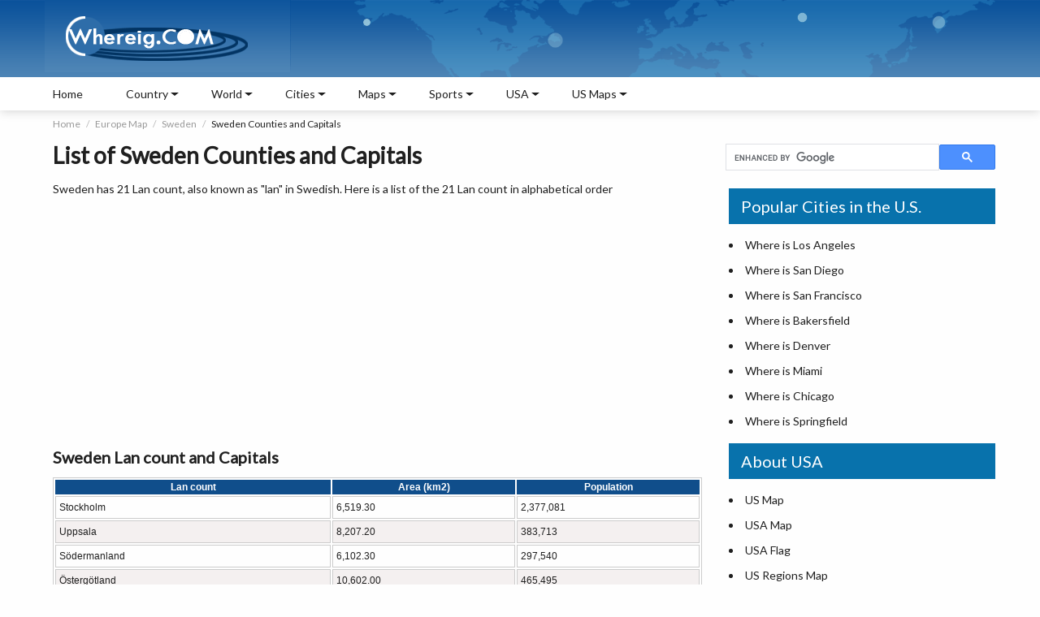

--- FILE ---
content_type: text/html
request_url: https://www.whereig.com/world-countries-and-capitals/sweden-counties-and-capitals-eucc.html
body_size: 13198
content:
<!DOCTYPE html>
<html lang="en">
<head>
<title>List of Sweden Counties and Capitals - Counties of Sweden</title>
<meta name="Description" content="List of Sweden Counties and Capitals,  States/ Provinces of Sweden - Get the list of Sweden Lan count and their capitals by population and area in square km." />
<meta name="Keywords" content="Lan count in germany, Sweden Lan count and Capitals, list of Sweden Lan count and Capitals, Sweden Lan count, capitals of germany states, list of Sweden Lan count, europe" />
<meta http-equiv="content-type" content="text/html; charset=UTF-8" />
<meta name="viewport" content="width=device-width, initial-scale=1.0">
<link href="https://fonts.googleapis.com/css2?family=Lato:ital,wght@0,300;0,400;1,400&display=swap" rel="stylesheet">
<link href="https://www.whereig.com/css/innerpage.css" rel='stylesheet' type='text/css'>
<link rel="canonical" href="https://www.whereig.com/world-countries-and-capitals/sweden-counties-and-capitals-eucc.html"/>

<meta name="author" content="Whereig Web Team">
<meta name="robots" content="index, follow">
<link href='fonts.gstatic.com' rel='dns-prefetch'/><link href='//fonts.googleapis.com/' rel='preload'/><link href='//www.google-analytics.com' rel='dns-prefetch'/><link href='fonts.googleapis.com' rel='dns-prefetch'/><link href='googleads.g.doubleclick.net' rel='dns-prefetch'/>
<script type="application/ld+json">
{ "@context" : "http://schema.org",
"@type" : "Organization",
"name" : "World Location Maps",
"url" : "https://www.whereig.com/",
"logo" : "https://www.whereig.com/image/logo_whereig.gif",
"sameAs" : [ 	
"https://www.facebook.com/pages/Whereig-com/116454318424957",
"https://twitter.com/whereig",
"https://in.linkedin.com/in/whereig"
]}
</script>

		
<script type="application/ld+json">
    {
      "@context": "https://schema.org",
      "@type": "BreadcrumbList",
      "itemListElement": [{
        "@type": "ListItem",
        "position": 1,
        "name": "Home",
        "item": "https://www.whereig.com/"
      },{
        "@type": "ListItem",
        "position": 2,
        "name": "Europe Map",
        "item": "https://www.whereig.com/europe/"
      },{
        "@type": "ListItem",
        "position": 3,
        "name": "Sweden",
        "item": "https://www.whereig.com/sweden/"
      },{
        "@type": "ListItem",
        "position": 4,
        "name": "Sweden Lan count and Capitals"
      }]
    }
    </script>
	
	<script type="application/ld+json">
		{ 
			"@context":"http://schema.org",
			 "@type": "WebPage",
			"name":"List of Sweden Counties and Capitals",
			"description":"Sweden Lan count and Capitals Map - Get the list of Sweden Lan count and their capitals by population and area in square km.",
			"url" : "https://www.whereig.com/world-countries-and-capitals/sweden-counties-and-capitals-eucc.html",
			 "inLanguage":"en",
			 "datePublished":"2023-05-25T13:50:04-05:00","dateModified":"2025-09-26T22:40:04-05:00",
			 "author":{"@type":"Person","name":"Whereig Web Team", "url":"https://www.whereig.com/authors/whereig-web-team.html"},
			 "publisher": {
				"@type": "Organization",
				"name": "Whereig",
				"url":"https://www.whereig.com"}}
	</script>
</head>
<body>
 <div class="wrapper">
	<div class="container-fluid">
		<div class="containerbg">
		<div class="container">
		<!--Header includ-->
		<header class="heaser-box">  
	    <div class="logo"><a href="https://www.whereig.com/"><img width="303" height="89" src="https://www.whereig.com/image/logo_whereig.gif" alt="Whereig Logo"></a></div>
	    <div class="mapAnmation">
		 <div class="map">
				<span class="marker1"></span>
				<span class="marker2"></span>
				<span class="marker3"></span>
				<span class="marker4"></span>
				<span class="marker5"></span>
			</div>
	    </div>
		</header>

		<!--Header includ end-->
		</div>
		</div>
		<!--Top Nav includ-->
		
		<div class="containerWhite">
		<div class="container">
		<nav>
		<button class="menu"><span class="icon-bar"></span><span class="icon-bar"></span><span class="icon-bar"></span></button>

		<button class="sideNav"><span class="icon-bar"></span><span class="icon-bar"></span><span class="icon-bar"></span></button>

	<ul>
		<li><a href='https://www.whereig.com'>Home</a></li>
		<li>
		<div class='nav-link'>Country</div>
		<div class='subLink'>
		<ul>
           <li>
             <ul class="subLink-2">
                <li>
                 <h5><a href="https://www.whereig.com/asia/">Asia Map</a></h5>
                </li>
                <li><a href="https://www.whereig.com/india/">Where is India</a></li> 
		<li><a href="https://www.whereig.com/china/">Where is China</a></li>
		<li><a href="https://www.whereig.com/japan/">Where is Japan</a></li>
		<li><a href="https://www.whereig.com/south-korea/">Where is South Korea</a></li>
		<li><a href="https://www.whereig.com/thailand/">Where is Thailand</a></li>
             </ul>
             </li>
             <li>
				  <ul class="subLink-2">
					<li>
					 <h5><a href="https://www.whereig.com/africa/">Africa Map</a></h5>
					</li>
					<li><a href="https://www.whereig.com/south-africa/">Where is South Africa</a></li>
					<li><a href="https://www.whereig.com/egypt/">Where is Egypt</a></li>
					<li><a href="https://www.whereig.com/nigeria/">Where is Nigeria</a></li>
					<li><a href="https://www.whereig.com/zimbabwe/">Where is Zimbabwe</a></li>
					<li><a href="https://www.whereig.com/mauritius/">Where is Mauritius</a></li>
				 </ul>
            </li>
			  <li>
				  <ul class="subLink-2">
					<li>
					 <h5><a href="https://www.whereig.com/europe/">Europe Map</a></h5>
					</li>
					<li><a href="https://www.whereig.com/united-kingdom/">Where is UK</a></li>
					<li><a href="https://www.whereig.com/france/">Where is France</a></li>
					<li><a href="https://www.whereig.com/italy/">Where is Italy</a></li>
					<li><a href="https://www.whereig.com/germany/">Where is Germany</a></li>
					<li><a href="https://www.whereig.com/russia/">Where is Russia</a></li>
				 </ul>
            </li>
			  <li>
				  <ul class="subLink-2">
					<li>
					 <h5><a href="https://www.whereig.com/north-america/">North America Map</a></h5>
					</li>
					<li><a href="https://www.whereig.com/usa/where-is-us.html">Where is USA</a></li>
					<li><a href="https://www.whereig.com/canada/">Where is Canada</a></li>
					<li><a href="https://www.whereig.com/mexico/">Where is Mexico</a></li>
					<li><a href="https://www.whereig.com/costa-rica/">Where is Costa Rica</a></li>
					<li><a href="https://www.whereig.com/bahamas/">Where is Bahamas</a></li>
				 </ul>
            </li>
			<li>
				  <ul class="subLink-2">
					<li>
					 <h5><a href="https://www.whereig.com/south-america/">South America Map</a></h5>
					</li>
					<li><a href="https://www.whereig.com/where-is-brazil/">Where is Brazil</a></li>
					<li><a href="https://www.whereig.com/where-is-argentina/">Where is Argentina</a></li>
					<li><a href="https://www.whereig.com/where-is-venezuela/">Where is Venezuela</a></li>
					<li><a href="https://www.whereig.com/where-is-chile/">Where is Chile</a></li>
					<li><a href="https://www.whereig.com/where-is-peru/">Where is Peru</a></li>
				 </ul>
            </li>
			<li>
				  <ul class="subLink-2">
					<li>
					 <h5><a href="https://www.whereig.com/au-oceania/map-political.html">Oceania Map</a></h5>
					</li>
					<li><a href="https://www.whereig.com/australia/">Where is Australia</a></li>
					<li><a href="https://www.whereig.com/new-zealand/">Where is New Zealand</a></li>
					<li><a href="https://www.whereig.com/au-oceania/where-is-guam.html">Where is Guam</a></li>
					<li><a href="https://www.whereig.com/au-oceania/where-is-samoa.html">Where is Samoa</a></li>
					<li><a href="https://www.whereig.com/fiji/">Where is Fiji</a></li>
				 </ul>
            </li>
            </ul>
			</div>
		</li>
		<li>
		<div class='nav-link'>World</div>
		<div class='subLink'>
		<ul>
           <li class='cityBlock'>
             <ul class="subLink-2">
        <li><a href="https://www.whereig.com/world-countries-and-capitals/asia.html">Capital Cities of Asia</a></li>
	<li><a href="https://www.whereig.com/world-countries-and-capitals/europe.html">Capital Cities of Europe</a></li>
	<li><a href="https://www.whereig.com/world-countries-and-capitals/north-america.html">Capital Cities of North America</a></li>
	<li><a href="https://www.whereig.com/world-countries-and-capitals/australia-and-oceania.html">Capitals of Oceania Countries</a></li>


             </ul>
             </li>
             <li class='cityBlock'>
				  <ul class="subLink-2">
      <li><a href="https://www.whereig.com/world-countries-and-capitals/south-america.html">Capital Cities of South America</a></li>
    <li><a href="https://www.whereig.com/world-countries-and-capitals/africa.html">Capital Cities of Africa</a></li>
<li><a href="https://www.whereig.com/usa/us-states-and-capitals.html">US States and Capitals</a></li>
 <li><a href="https://www.whereig.com/india/states-and-uts-capitals-of-india.html">India States and Capitals</a></li>

				 </ul>
            </li class='cityBlock'>
			  <li>
				  <ul class="subLink-2">
<li><a href="https://www.whereig.com/world-oceans-map.html">Oceans of the World</a></li>
			<li><a href="https://www.whereig.com/wonders-of-the-world/100-wonders.html">100 Wonders of the World</a></li>
			<li><a href="https://www.whereig.com/world-countries-and-capitals/">Countries Capitals List</a></li>
			<li><a  href="https://www.whereig.com/world-countries.html">Countries of the World</a></li>
				 </ul>
            </li>
			  <li class='cityBlock'>
				  <ul class="subLink-2">
	
			
			<li><a href="https://www.whereig.com/world-continents.html">Continents of the World</a></li>
		 <li><a href="https://www.whereig.com/world-countries/caribbean-countries.html">Caribbean Countries</a></li>
	<li><a href="https://www.whereig.com/world-countries/island-countries.html">Island Countries</a></li>
<li><a href="https://www.whereig.com/world-countries/middle-east-countries-and-capitals.html">Middle East Countries</a></li>

				 </ul>
            </li>
             <li class='cityBlock'>
				  <ul class="subLink-2">
				
<li><a href="https://www.whereig.com/country-groupings/eu-countries.html">EU Member Countries</a></li>
<li><a href="https://www.whereig.com/country-groupings/g20-countries.html">G20 Countries</a></li>
<li><a href="https://www.whereig.com/country-groupings/asean-member-states.html">ASEAN Member Countries</a></li>
<li><a href="https://www.whereig.com/country-groupings/nato-members.html">NATO Member Countries</a></li>
<li><a href="https://www.whereig.com/country-groupings/">Countries Groupings</a></li>
				 </ul>
            </li>
            </ul>
			</div>
		</li>

		<li>
		<div class='nav-link'>Cities</div>
		<div class='subLink'>
		<ul>
           <li class='cityBlock'>
             <ul class="subLink-2">
 <li><a href="https://www.whereig.com/usa/states/washington/washington-dc-location-map.html">Where is Washington DC</a></li>
				<li><a href="https://www.whereig.com/usa/states/illinois/chicago-location-map.html">Where is Chicago</a></li>
				<li><a href="https://www.whereig.com/usa/states/washington/seattle-location-map.html">Where is Seattle</a></li>
				<li><a href="https://www.whereig.com/canada/toronto-location-map.html">Where is Toronto</a></li>
				<li><a href="https://www.whereig.com/india/mumbai-location-map.html">Where is Mumbai</a></li>
				<li><a href="https://www.whereig.com/italy/rome-location-map.html">Where is Rome</a></li>

             </ul>
             </li>
             <li class='cityBlock'>
				  <ul class="subLink-2">
					<li><a href="https://www.whereig.com/canada/montreal-location-map.html">Where is Montreal</a></li>
<li><a href="https://www.whereig.com/united-kingdom/london-location-map.html">Where is London</a></li>
<li><a href="https://www.whereig.com/usa/states/colorado/denver-location-map.html">Where is Denver</a></li>
<li><a href="https://www.whereig.com/usa/states/new-york/new-york-city-location-map.html">Where is New York City</a></li>
<li><a href="https://www.whereig.com/canada/vancouver-location-map.html">Where is Vancouver</a></li>
				 </ul>
            </li class='cityBlock'>
			  <li>
				  <ul class="subLink-2">
					<li><a href="https://www.whereig.com/canada/ottawa-location-map.html">Where is Ottawa</a></li>
<li><a href="https://www.whereig.com/morocco/casablanca-location-map.html">Where is Casablanca</a></li>
<li><a href="https://www.whereig.com/usa/states/michigan/detroit-location-map.html">Where is Detroit</a></li>
<li><a href="https://www.whereig.com/usa/states/massachusetts/boston-location-map.html">Where is Boston</a></li>
<li><a href="https://www.whereig.com/united-arab-emirates/where-is-dubai.html">Where is Dubai</a></li>
				 </ul>
            </li>
			  <li class='cityBlock'>
				  <ul class="subLink-2">
		<li><a href="https://www.whereig.com/usa/states/california/los-angeles-location-map.html">Where is Los Angeles</a></li>
		<li><a href="https://www.whereig.com/usa/states/nevada/las-vegas-location-map.html">Where is Las Vegas</a></li>
		<li><a href="https://www.whereig.com/australia/sydney-location-map.html">Where is Sydney</a></li>
		<li><a href="https://www.whereig.com/usa/states/florida/miami-location-map.html">Where is Miami</a></li>
		<li><a href="https://www.whereig.com/usa/states/texas/dallas-location-map.html">Where is Dallas</a></li>
				 </ul>
            </li>
             <li class='cityBlock'>
				  <ul class="subLink-2">
				<li><a href="https://www.whereig.com/greece/athens-location-map.html">Where is Athens</a></li>
<li><a href="https://www.whereig.com/where-is-brazil/rio-de-janeiro-location-map.html">Where is Rio De Janeiro</a></li>
<li><a href="https://www.whereig.com/usa/states/california/san-francisco-location-map.html">Where is San Francisco</a></li>
<li><a href="https://www.whereig.com/australia/melbourne-location-map.html">Where is Melbourne</a></li>
<li><a href="https://www.whereig.com/south-africa/cape-town-location-map.html">Where is Cape Town</a></li>
				 </ul>
            </li>
            </ul>
			</div>
		</li>

		<li>
		<div class='nav-link'>Maps</div>
		<div class='subLink'>
		<ul>
           <li class='cityBlock'>
             <ul class="subLink-2">
               <li><a href="https://www.whereig.com/world-map.html">World Map</a></li>
               <li><a href="https://www.whereig.com/usa/">United States</a></li>
                <li><a href="https://www.whereig.com/south-africa/map-political.html">South Africa Map</a></li>
			<li><a href="https://www.whereig.com/france/france-map.html">France Map</a></li>
			<li><a href="https://www.whereig.com/canada/map-political.html">Canada Map</a></li>



             
             </ul>
             </li>
             <li class='cityBlock'>
				  <ul class="subLink-2">
			<li><a href="https://www.whereig.com/spain/map-political.html">Spain Map</a></li>
			<li><a href="https://www.whereig.com/germany/political-map.html">Germany Map</a></li>
			<li><a href="https://www.whereig.com/italy/map-political.html">Italy Map</a></li>
			<li><a href="https://www.whereig.com/india/map-political.html">India Map</a></li>

				 </ul>
        	</li>
			 <li class='cityBlock'>
				  <ul class="subLink-2">
				  	<li><a href="https://www.whereig.com/japan/map-political.html">Japan Map</a></li>
				<li><a href="https://www.whereig.com/china/map.html">China Map</a></li>
				<li><a href="https://www.whereig.com/india/states/delhi-map.html">Delhi Map</a></li>
				<li><a href="https://www.whereig.com/indonesia/political-map.html">Indonesia Map</a></li>
					
				 </ul>
        	</li>
        	 <li class='cityBlock'>
				  <ul class="subLink-2">
		<li><a href="https://www.whereig.com/usa/states/washington-dc-map.html">Map of Washington DC</a></li>
		<li><a href="https://www.whereig.com/mauritius/mauritius-map.html">Map of Mauritius</a></li>
		<li><a href="https://www.whereig.com/mexico/map-political.html">Mexico Map</a></li>
				 </ul>
        	</li>
            </ul>
			</div>
		</li>
<!-- End Matchedcontentad -->
<li>
		<div class='nav-link'>Sports</div>
		<div class='subLink'>
		<ul>
           <li class='cityBlock'>
             <ul class="subLink-2">
               <li><a href="https://www.whereig.com/football/">Football</a></li>
                <li><a href="https://www.whereig.com/football/fifa-world-rankings.html">FIFA World Rankings</a></li>




             
             </ul>
             </li>
             <li class='cityBlock'>
				  <ul class="subLink-2">
			<li><a href="https://www.whereig.com/cricket/">Cricket Matches</a></li>
<li><a href="https://www.whereig.com/cricket/ipl/indian-premier-league-ipl-2025-schedule-time-table-dates.html">IPL Schedule 2025</a></li>


				 </ul>
        	</li>
			 <li class='cityBlock'>
				  <ul class="subLink-2">
	<li><a href="https://www.whereig.com/Olympics/">Olympics</a></li>
<li><a href="https://www.whereig.com/olympics/medals/paris-2024-paralympics-medal-table.html">Paris 2024 Paralympics Medal Table</a></li>

					
				 </ul>
        	</li>
        	 <li class='cityBlock'>
				  <ul class="subLink-2">
		<li><a href="https://www.whereig.com/sports/formula-1-f1-schedule-calendar-of-grand-prix-races.html">Formula 1</a></li>
		<li><a href="https://www.whereig.com/sports/fih-world-hockey-team-rankings.html">FIH World Hockey Ranking</a></li>
		<li><a href="https://www.whereig.com/sports/commonwealth-games-schedule-calendar.html">Commonwealth Games</a></li>
		
				 </ul>
        	</li>
            </ul>
			</div>
		</li>
<!-- End Matchedcontentad -->

<li>
		<div class='nav-link'>USA</div>
		<div class='subLink'>
		<ul>
           <li class='cityBlock'>
              <ul class="subLink-2">
                <li><a href="https://www.whereig.com/usa/">About USA</a></li>
			<li><a href="https://www.whereig.com/usa/states/">USA Map</a></li>
			<li><a href='https://www.whereig.com/usa/map-the-united-states-regions.html'>Map of USA All Regions</a></li>
			<li><a href="https://www.whereig.com/usa/states/">Map of 50 U.S. States</a></li>
			<li><a href='https://www.whereig.com/usa/us-county-map.html'>USA County Map</a></li>
			<li><a href='https://www.whereig.com/usa/cities/'>Cities in USA</a></li>	
			
			<li><a href='https://www.whereig.com/usa/us-national-parks.html'>National Parks in USA</a></li>
			
			
             </ul>
             </li>
             
			  <li>
				  <ul class="subLink-2">
			<li><a href='https://www.whereig.com/usa/where-is-us.html'>Where is USA</a></li>
			<li><a href='https://www.whereig.com/usa/zipcodes/'>US ZIP Codes by State</a></li>
			
			<li><a href='https://www.whereig.com/usa/us-states-and-capitals.html'>US State and Capitals Map</a></li>
			<li><a href='https://www.whereig.com/usa/airports.html'>Airports in USA</a></li>
			<li><a href="https://www.whereig.com/usa/usa-road-map.html">USA Road Map</a></li>
			<li><a href="https://www.whereig.com/usa/universities/">Top Universities in USA</a></li>
			<li><a href="https://www.whereig.com/usa/usa-blank-outline-map.html">Blank Maps of 50 USA States</a></li>
			
			
					
				 </ul>
				  <li>
				  <ul class="subLink-2">

			<li><a href="https://www.whereig.com/usa/usa-riviers-map.html">Rivers in USA States</a></li>
			<li><a href="https://www.whereig.com/usa/usa-time-zones-map.html">USA Time Zones Map</a></li>
			<li><a href="https://www.whereig.com/flags/us-flag.html">USA Flag</a></li>
			<li><a href="https://www.whereig.com/usa/states/washington/washington-dc-location-map.html">Washington DC Location Map</a></li>
		<li><a href="https://www.whereig.com/usa/area-codes/">USA Area Codes by State</a></li>
		<li><a href="https://www.whereig.com/usa/places-to-visit/">Top Places to Visit in USA</a></li>
					
				 </ul>
				  
            </li>
            
            </ul>
			</div>
		</li>


		<li>
		<div class='nav-link'>US Maps</div>
		<div class='subLink'>
		<ul>
           <li>
             <ul class="subLink-2">		 
<li><a href="https://www.whereig.com/usa/states/alabama/alabama-map.html">Alabama Map</a></li>
<li><a href="https://www.whereig.com/usa/states/alaska/alaska-map.html">Alaska Map</a></li>
<li><a href="https://www.whereig.com/usa/states/arizona/arizona-map.html">Arizona Map</a></li>
<li><a href="https://www.whereig.com/usa/states/arkansas/arkansas-map.html">Arkansas Map</a></li>
<li><a href="https://www.whereig.com/usa/states/california/california-map.html">California Map</a></li>
<li><a href="https://www.whereig.com/usa/states/colorado/colorado-map.html">Colorado Map</a></li>
<li><a href="https://www.whereig.com/usa/states/connecticut/connecticut-map.html">Connecticut Map</a></li>


             </ul>
             </li>
             <li>
				  <ul class="subLink-2">

<li><a href="https://www.whereig.com/usa/states/delaware/delaware-map.html">Delaware Map</a></li>				  
	<li><a href="https://www.whereig.com/usa/states/florida/florida-map.html">Florida Map</a></li>			  	
<li><a href="https://www.whereig.com/usa/states/georgia/georgia-map.html">Georgia Map</a></li>
<li><a href="https://www.whereig.com/usa/states/hawaii/hawaii-map.html">Hawaii Map</a></li>
<li><a href="https://www.whereig.com/usa/states/idaho/idaho-map.html">Idaho Map</a></li>
<li><a href="https://www.whereig.com/usa/states/illinois/illinois-map.html">Illinois Map</a></li>
<li><a href="https://www.whereig.com/usa/states/indiana/indiana-map.html">Indiana Map</a></li>
<li><a href="https://www.whereig.com/usa/states/iowa/iowa-map.html">Iowa Map</a></li>
<li><a href="https://www.whereig.com/usa/states/kansas/kansas-map.html">Kansas Map</a></li>


					
				 </ul>
            </li>
			  <li>
				  <ul class="subLink-2">
<li><a href="https://www.whereig.com/usa/states/kentucky/kentucky-map.html">Kentucky Map</a></li>				  
<li><a href="https://www.whereig.com/usa/states/louisiana/louisiana-map.html">Louisiana Map</a></li>				  	
<li><a href="https://www.whereig.com/usa/states/maine/maine-map.html">Maine Map</a></li>
<li><a href="https://www.whereig.com/usa/states/maryland/maryland-map.html">Maryland Map</a></li>
<li><a href="https://www.whereig.com/usa/states/massachusetts/massachusetts-map.html">Massachusetts Map</a></li>
<li><a href="https://www.whereig.com/usa/states/michigan/michigan-map.html">Michigan Map</a></li>
<li><a href="https://www.whereig.com/usa/states/minnesota/minnesota-map.html">Minnesota Map</a></li>
<li><a href="https://www.whereig.com/usa/states/mississippi/mississippi-map.html">Mississippi Map</a></li>
<li><a href="https://www.whereig.com/usa/states/missouri/missouri-map.html">Missouri Map</a></li>

					
				 </ul>
            </li>
			  <li>
				  <ul class="subLink-2">
<li><a href="https://www.whereig.com/usa/states/montana/montana-map.html">Montana Map</a></li>
<li><a href="https://www.whereig.com/usa/states/nebraska/nebraska-map.html">Nebraska Map</a></li>
<li><a href="https://www.whereig.com/usa/states/nevada/nevada-map.html">Nevada Map</a></li>
<li><a href="https://www.whereig.com/usa/states/new-hampshire/new-hampshire-map.html">New Hampshire Map</a></li>
<li><a href="https://www.whereig.com/usa/states/new-jersey/new-jersey-map.html">New Jersey Map</a></li>
<li><a href="https://www.whereig.com/usa/states/new-mexico/new-mexico-map.html">New Mexico Map</a></li>
<li><a href="https://www.whereig.com/usa/states/new-york/new-york-map.html">New York Map</a></li>
<li><a href="https://www.whereig.com/usa/states/north-carolina/north-carolina-map.html">North Carolina Map</a></li>
<li><a href="https://www.whereig.com/usa/states/north-dakota/north-dakota-map.html">North Dakota Map</a></li>
				 </ul>
            </li>
             <li>
				  <ul class="subLink-2">
				  	
					<li><a href="https://www.whereig.com/usa/states/ohio/ohio-map.html">Ohio Map</a></li>
<li><a href="https://www.whereig.com/usa/states/oklahoma/oklahoma-map.html">Oklahoma Map</a></li>
<li><a href="https://www.whereig.com/usa/states/oregon/oregon-map.html">Oregon Map</a></li>
<li><a href="https://www.whereig.com/usa/states/pennsylvania/pennsylvania-map.html">Pennsylvania Map</a></li>
<li><a href="https://www.whereig.com/usa/states/rhode-island/rhode-island-map.html">Rhode Island Map</a></li>
<li><a href="https://www.whereig.com/usa/states/south-carolina/south-carolina-map.html">South Carolina Map</a></li>
<li><a href="https://www.whereig.com/usa/states/south-dakota/south-dakota-map.html">South Dakota Map</a></li>
<li><a href="https://www.whereig.com/usa/states/tennessee/tennessee-map.html">Tennessee Map</a></li>
					
				 </ul>
            </li>
            <li>
				   <ul class="subLink-2">
				   	
				   	
					<li><a href="https://www.whereig.com/usa/states/texas/texas-map.html">Texas Map</a></li>
<li><a href="https://www.whereig.com/usa/states/utah/utah-map.html">Utah Map</a></li>
<li><a href="https://www.whereig.com/usa/states/vermont/vermont-map.html">Vermont Map</a></li>
<li><a href="https://www.whereig.com/usa/states/virginia/virginia-map.html">Virginia Map</a></li>
<li><a href="https://www.whereig.com/usa/states/washington/washington-map.html">Washington Map</a></li>
<li><a href="https://www.whereig.com/usa/states/west-virginia/west-virginia-map.html">West Virginia Map</a></li>
<li><a href="https://www.whereig.com/usa/states/wisconsin/wisconsin-map.html">Wisconsin Map</a></li>
<li><a href="https://www.whereig.com/usa/states/wyoming/wyoming-map.html">Wyoming Map</a></li>
				 </ul>
            </li>
            </ul>
			</div>
		</li>

	</ul>
	
	</nav>
		</div>
		</div>
</div>



		<!--Top Nav includ end-->
		

<div class='container mTop'>
	<div class="searchBar">
			<script async src='https://cse.google.com/cse.js?cx=partner-pub-5508358549487017:qhx2fth5wjg'></script><div class="gcse-searchbox-only"></div>
			
	</div>
	<!--brdcrumb-->
	<div class='breadcrumbBlock'>
	<ul class='breadcrumb'>
	  <li><a href='https://www.whereig.com'>Home</a></li>
	  <li><a href='https://www.whereig.com/europe/'>Europe Map</a></li>
	  <li><a href="https://www.whereig.com/sweden/">Sweden</a></li>
	  <li>Sweden Counties and Capitals</li>
	</ul>
	</div>
	<!--brdcrumb-->
	<div class="pageHeading">
	<h1>List of Sweden Counties and Capitals</h1>
	
	</div>
	<main>
		<section class="leftCol">
  <p>Sweden has 21 Lan count, also known as "lan" in Swedish. Here is a list of the 21 Lan count in alphabetical order</p>
			
			

			<div class="ads">
			<script async src="https://pagead2.googlesyndication.com/pagead/js/adsbygoogle.js"></script>
			<ins class="adsbygoogle"
			     style="display:block"
			     data-ad-client="ca-pub-5508358549487017"
			     data-ad-slot="5811041758"
			     data-ad-format="auto"
			     data-full-width-responsive="true"></ins>
			<script>
			     (adsbygoogle = window.adsbygoogle || []).push({});
			</script>
			</div>

  	
			<h2>Sweden Lan count and Capitals</h2>
			<div class="scrollTable">
<table class="tableizer-table" width="100%">
<thead><tr class="tableizer-firstrow"><th>Lan count</th><th>Area (km2)</th><th> Population</th></tr></thead><tbody>
 <tr><td>Stockholm</td><td>6,519.30</td><td>2,377,081</td></tr>
 <tr><td>Uppsala</td><td>8,207.20</td><td>383,713</td></tr>
 <tr><td>Södermanland</td><td>6,102.30</td><td>297,540</td></tr>
 <tr><td>Östergötland</td><td>10,602.00</td><td>465,495</td></tr>
 <tr><td>Jönköping</td><td>10,495.10</td><td>363,599</td></tr>
 <tr><td>Kronoberg</td><td>8,466.00</td><td>201,469</td></tr>
 <tr><td>Kalmar</td><td>11,217.80</td><td>245,446</td></tr>
 <tr><td>Gotland</td><td>3,151.40</td><td>59,686</td></tr>
 <tr><td>Blekinge</td><td>2,946.40</td><td>159,606</td></tr>
 <tr><td>Skåne</td><td>11,034.50</td><td>1,377,827</td></tr>
 <tr><td>Halland</td><td>5,460.70</td><td>333,848</td></tr>
 <tr><td>Västra Götaland</td><td>23,948.80</td><td>1,725,881</td></tr>
 <tr><td>Värmland</td><td>17,591.00</td><td>282,414</td></tr>
 <tr><td>Örebro</td><td>8,545.60</td><td>304,805</td></tr>
 <tr><td>Västmanland</td><td>5,145.80</td><td>275,845</td></tr>
 <tr><td>Dalarna</td><td>28,188.80</td><td>287,966</td></tr>
 <tr><td>Gävleborg</td><td>18,198.90</td><td>287,382</td></tr>
 <tr><td>Västernorrland</td><td>21,683.80</td><td>245,347</td></tr>
 <tr><td>Jämtland</td><td>49,341.20</td><td>130,810</td></tr>
 <tr><td>Västerbotten</td><td>55,186.20</td><td>271,736</td></tr>
 <tr><td>Norrbotten</td><td>98,244.80</td><td>250,093</td></tr>
</tbody></table>
</div>
				<div class="ads">
			<script async src="https://pagead2.googlesyndication.com/pagead/js/adsbygoogle.js"></script>
			<ins class="adsbygoogle"
			     style="display:block"
			     data-ad-client="ca-pub-5508358549487017"
			     data-ad-slot="5811041758"
			     data-ad-format="auto"
			     data-full-width-responsive="true"></ins>
			<script>
			     (adsbygoogle = window.adsbygoogle || []).push({});
			</script>
			</div>
			

<div class="table-link">
	<div class="tabH">World Countries and Capitals</div>
	  <div class="scrollTable">
	<div class="tab-text" width="100%">
	<ul>
<li><a href="https://www.whereig.com/world-countries-and-capitals-ascc/africa.html">Asian Countries and Capitals</a></li>
<li><a href="https://www.whereig.com/world-countries-and-capitals-ascc/north-america.html">North American Countries and Capitals</a></li>
<li><a href="https://www.whereig.com/world-countries-and-capitals-ascc/africa.html">Europe Countries and Capitals</a></li>
<li><a href="https://www.whereig.com/world-countries-and-capitals-ascc/south-america.html">South American Countries and Capitals</a></li>
<li><a href="https://www.whereig.com/world-countries-and-capitals-ascc/africa.html">African Countries and Capitals</a></li>
<li><a href="https://www.whereig.com/world-countries-and-capitals-ascc/australia-and-oceania.html">Oceana Countries and Capitals</a></li>
<li><a href="https://www.whereig.com/usa/us-states-and-capitals-afcc.html">US States and Capitals</a></li>
<li><a href="https://www.whereig.com/india/states/">States and Capitals of India</a></li>
<li><a href="https://www.whereig.com/world-countries-and-capitals/afghanistan-provinces-and-capitals-ascc.html">Afghanistan Provinces and Capitals</a></li>
<li><a href="https://www.whereig.com/world-countries-and-capitals/albania-counties-and-capitals-eucc.html">Albania Counties and Capitals</a></li>
<li><a href="https://www.whereig.com/world-countries-and-capitals/algeria-provinces-and-capitals-afcc.html">Algeria Provinces and Capitals</a></li>
<li><a href="https://www.whereig.com/world-countries-and-capitals/andorra-parishes-and-capitals-eucc.html">Andorra Parishes and Capitals</a></li>
<li><a href="https://www.whereig.com/world-countries-and-capitals/antigua-and-barbuda-parishes-and-capitals-nacc.html">Antigua and Barbuda Parishes and Capitals</a></li>
<li><a href="https://www.whereig.com/world-countries-and-capitals/argentina-provinces-and-capitals-eucc.html">Argentina Provinces and Capitals</a></li>
<li><a href="https://www.whereig.com/world-countries-and-capitals/armenia-provinces-and-capitals-ascc.html">Armenia Provinces and Capitals</a></li>
<li><a href="https://www.whereig.com/world-countries-and-capitals/austria-states-and-capitals-eucc.html">Austria States and Capitals</a></li>
<li><a href="https://www.whereig.com/world-countries-and-capitals/azerbaijan-districts-and-capitals-ascc.html">Azerbaijan Districts and Capitals</a></li>
<li><a href="https://www.whereig.com/world-countries-and-capitals/bahamas-districts-and-capitals-nacc.html">Bahamas Districts and Capitals</a></li>
<li><a href="https://www.whereig.com/world-countries-and-capitals/bahrain-governorates-and-capitals-ascc.html">Bahrain Governorates and Capitals</a></li>
<li><a href="https://www.whereig.com/world-countries-and-capitals/bangladesh-divisions-and-capitals-ascc.html">Bangladesh Divisions and Capitals</a></li>
<li><a href="https://www.whereig.com/world-countries-and-capitals/barbados-parishes-and-capitals-nacc.html">Barbados Parishes and Capitals</a></li>
<li><a href="https://www.whereig.com/world-countries-and-capitals/belarus-regions-and-capitals-eucc.html">Belarus Regions and Capitals</a></li>
<li><a href="https://www.whereig.com/world-countries-and-capitals/belize-districts-and-capitals-nacc.html">Belize Districts and Capitals</a></li>
<li><a href="https://www.whereig.com/world-countries-and-capitals/benin-departments-and-capitals-afcc.html">Benin Departments and Capitals</a></li>
<li><a href="https://www.whereig.com/world-countries-and-capitals/bhutan-districts-and-capitals-ascc.html">Bhutan Districts and Capitals</a></li>
<li><a href="https://www.whereig.com/world-countries-and-capitals/bolivia-departments-and-capitals-sacc.html">Bolivia Departments and Capitals</a></li>
<li><a href="https://www.whereig.com/world-countries-and-capitals/bosnia-herzegovina-districts-and-capitals-eucc.html">Bosnia Herzegovina Districts and Capitals</a></li>
<li><a href="https://www.whereig.com/world-countries-and-capitals/botswana-districts-and-capitals-afcc.html">Botswana Districts and Capitals</a></li>
<li><a href="https://www.whereig.com/world-countries-and-capitals/bulgaria-provinces-and-capitals-eucc.html">Bulgaria Provinces and Capitals</a></li>
<li><a href="https://www.whereig.com/world-countries-and-capitals/burkina-faso-regions-and-capitals-afcc.html">Burkina Faso Regions and Capitals</a></li>
<li><a href="https://www.whereig.com/world-countries-and-capitals/burundi-provinces-and-capitals-afcc.html">Burundi Provinces and Capitals</a></li>
<li><a href="https://www.whereig.com/world-countries-and-capitals/cambodia-provinces-and-capitals-ascc.html">Cambodia Provinces and Capitals</a></li>
<li><a href="https://www.whereig.com/world-countries-and-capitals/cameroon-regions-and-capitals-afcc.html">Cameroon Regions and Capitals</a></li>
<li><a href="https://www.whereig.com/world-countries-and-capitals/canada-provinces-and-capitals-nacc.html">Canada Provinces and Capitals</a></li>
<li><a href="https://www.whereig.com/world-countries-and-capitals/cape-verde-municipalities-and-capitals-afcc.html">Cape Verde Municipalities and Capitals</a></li>
<li><a href="https://www.whereig.com/world-countries-and-capitals/central-african-republic-prefectures-and-capitals-afcc.html">Central African Republic Prefectures and Capitals</a></li>
<li><a href="https://www.whereig.com/world-countries-and-capitals/chad-regions-and-capitals-afcc.html">Chad Regions and Capitals</a></li>
<li><a href="https://www.whereig.com/world-countries-and-capitals/chile-regions-and-capitals-sacc.html">Chile Regions and Capitals</a></li>
<li><a href="https://www.whereig.com/world-countries-and-capitals/china-provinces-and-capitals-ascc.html">China Provinces and Capitals</a></li>
<li><a href="https://www.whereig.com/world-countries-and-capitals/colombia-departments-and-capitals-sacc.html">Colombia Departments and Capitals</a></li>
<li><a href="https://www.whereig.com/world-countries-and-capitals/congo-departments-and-capitals-afcc.html">Congo Departments and Capitals</a></li>
<li><a href="https://www.whereig.com/world-countries-and-capitals/costa-rica-provinces-and-capitals-nacc.html">Costa Rica Provinces and Capitals</a></li>
<li><a href="https://www.whereig.com/world-countries-and-capitals/croatia-counties-and-capitals-eucc.html">Croatia Counties and Capitals</a></li>
<li><a href="https://www.whereig.com/world-countries-and-capitals/cuba-provinces-and-capitals-nacc.html">Cuba Provinces and Capitals</a></li>
<li><a href="https://www.whereig.com/world-countries-and-capitals/cyprus-districts-and-capitals-ascc.html">Cyprus Districts and Capitals</a></li>
<li><a href="https://www.whereig.com/world-countries-and-capitals/denmark-provinces-and-capitals-eucc.html">Denmark Provinces and Capitals</a></li>
<li><a href="https://www.whereig.com/world-countries-and-capitals/denmark-regions-and-capitals-eucc.html">Denmark Regions and Capitals</a></li>
<li><a href="https://www.whereig.com/world-countries-and-capitals/djibouti-regions-and-capitals-afcc.html">Djibouti Regions and Capitals</a></li>
<li><a href="https://www.whereig.com/world-countries-and-capitals/dominica-parishes-and-capitals-nacc.html">Dominica Parishes and Capitals</a></li>
<li><a href="https://www.whereig.com/world-countries-and-capitals/dominican-republic-provinces-and-capitals-nacc.html">Dominican Republic Provinces and Capitals</a></li>
<li><a href="https://www.whereig.com/world-countries-and-capitals/ecuador-provinces-and-capitals-sacc.html">Ecuador Provinces and Capitals</a></li>
<li><a href="https://www.whereig.com/world-countries-and-capitals/egypt-governorates-and-capitals-afcc.html">Egypt Governorates and Capitals</a></li>
<li><a href="https://www.whereig.com/world-countries-and-capitals/el-salvador-departments-and-capitals-nacc.html">El Salvador Departments and Capitals</a></li>
<li><a href="https://www.whereig.com/world-countries-and-capitals/equatorial-guinea-provinces-and-capitals-afcc.html">Equatorial Guinea Provinces and Capitals</a></li>
<li><a href="https://www.whereig.com/world-countries-and-capitals/eritrea-regions-and-capitals-afcc.html">Eritrea Regions and Capitals</a></li>
<li><a href="https://www.whereig.com/world-countries-and-capitals/estonia-counties-and-capitals-eucc.html">Estonia Counties and Capitals</a></li>
<li><a href="https://www.whereig.com/world-countries-and-capitals/eswatini-regions-and-capitals-afcc.html">Eswatini Regions and Capitals</a></li>
<li><a href="https://www.whereig.com/world-countries-and-capitals/ethiopia-regional-and-capitals-afcc.html">Ethiopia Regional and Capitals</a></li>
<li><a href="https://www.whereig.com/world-countries-and-capitals/finland-regions-and-capitals-eucc.html">Finland Regions and Capitals</a></li>
<li><a href="https://www.whereig.com/world-countries-and-capitals/gambia-regions-and-capitals-afcc.html">Gambia Regions and Capitals</a></li>
<li><a href="https://www.whereig.com/world-countries-and-capitals/georgia-regions-and-capitals-ascc.html">Georgia Regions and Capitals</a></li>
<li><a href="https://www.whereig.com/world-countries-and-capitals/greece-regions-and-capitals-eucc.html">Greece Regions and Capitals</a></li>
<li><a href="https://www.whereig.com/world-countries-and-capitals/grenada-parishes-and-capitals-nacc.html">Grenada Parishes and Capitals</a></li>
<li><a href="https://www.whereig.com/world-countries-and-capitals/guatemala-departments-and-capitals-nacc.html">Guatemala Departments and Capitals</a></li>
<li><a href="https://www.whereig.com/world-countries-and-capitals/guinea-bissau-regions-and-capitals-afcc.html">Guinea Bissau Regions and Capitals</a></li>
<li><a href="https://www.whereig.com/world-countries-and-capitals/guinea-regions-and-capitals-afcc.html">Guinea Regions and Capitals</a></li>
<li><a href="https://www.whereig.com/world-countries-and-capitals/guyana-regions-and-capitals-sacc.html">Guyana Regions and Capitals</a></li>
<li><a href="https://www.whereig.com/world-countries-and-capitals/haiti-departments-and-capitals-nacc.html">Haiti Departments and Capitals</a></li>
<li><a href="https://www.whereig.com/world-countries-and-capitals/honduras-departments-and-capitals-nacc.html">Honduras Departments and Capitals</a></li>
<li><a href="https://www.whereig.com/world-countries-and-capitals/hungary-counties-and-capitals-eucc.html">Hungary Counties and Capitals</a></li>
<li><a href="https://www.whereig.com/world-countries-and-capitals/iceland-municipalities-and-capitals-eucc.html">Iceland Municipalities and Capitals</a></li>
<li><a href="https://www.whereig.com/world-countries-and-capitals/indonesia-provinces-and-capitals-ascc.html">Indonesia Provinces and Capitals</a></li>
<li><a href="https://www.whereig.com/world-countries-and-capitals/iran-provinces-and-capitals-ascc.html">Iran Provinces and Capitals</a></li>
<li><a href="https://www.whereig.com/world-countries-and-capitals/iraq-governorates-and-capitals-ascc.html">Iraq Governorates and Capitals</a></li>
<li><a href="https://www.whereig.com/world-countries-and-capitals/ireland-counties-and-capitals-eucc.html">Ireland Counties and Capitals</a></li>
<li><a href="https://www.whereig.com/world-countries-and-capitals/Italy-regions-and-capitals-eucc.html">Italy Regions and Capitals</a></li>
<li><a href="https://www.whereig.com/world-countries-and-capitals/jamaica-parishes-and-capitals-nacc.html">Jamaica Parishes and Capitals</a></li>
<li><a href="https://www.whereig.com/world-countries-and-capitals/japan-prefectural-and-capitals-ascc.html">Japan Prefectural and Capitals</a></li>
<li><a href="https://www.whereig.com/world-countries-and-capitals/jordan-governorates-and-capitals-ascc.html">Jordan Governorates and Capitals</a></li>
<li><a href="https://www.whereig.com/world-countries-and-capitals/kazakhstan-regions-and-capitals-ascc.html">Kazakhstan Regions and Capitals</a></li>
<li><a href="https://www.whereig.com/world-countries-and-capitals/kenya-counties-and-capitals-afcc.html">Kenya Counties and Capitals</a></li>
<li><a href="https://www.whereig.com/world-countries-and-capitals/kuwait-governorates-and-capitals-ascc.html">Kuwait Governorates and Capitals</a></li>
<li><a href="https://www.whereig.com/world-countries-and-capitals/kyrgyzstan-regions-and-capitals-ascc.html">Kyrgyzstan Regions and Capitals</a></li>
<li><a href="https://www.whereig.com/world-countries-and-capitals/laos-provinces-and-capitals-ascc.html">Laos Provinces and Capitals</a></li>
<li><a href="https://www.whereig.com/world-countries-and-capitals/latvia-municipalities-and-capitals-eucc.html">Latvia Municipalities and Capitals</a></li>
<li><a href="https://www.whereig.com/world-countries-and-capitals/lebanon-governorates-and-capitals-ascc.html">Lebanon Governorates and Capitals</a></li>
<li><a href="https://www.whereig.com/world-countries-and-capitals/lesotho-districts-and-capitals-afcc.html">Lesotho Districts and Capitals</a></li>
<li><a href="https://www.whereig.com/world-countries-and-capitals/liberia-counties-and-capitals-afcc.html">Liberia Counties and Capitals</a></li>
<li><a href="https://www.whereig.com/world-countries-and-capitals/libya-districts-and-capitals-afcc.html">Libya Districts and Capitals</a></li>
<li><a href="https://www.whereig.com/world-countries-and-capitals/liechtenstein-municipalities-and-capitals-eucc.html">Liechtenstein Municipalities and Capitals</a></li>
<li><a href="https://www.whereig.com/world-countries-and-capitals/lithuania-counties-and-capitals-eucc.html">Lithuania Counties and Capitals</a></li>
<li><a href="https://www.whereig.com/world-countries-and-capitals/luxembourg-counties-and-capitals-eucc.html">Luxembourg Counties and Capitals</a></li>
<li><a href="https://www.whereig.com/world-countries-and-capitals/madagascar-regions-and-capitals-afcc.html">Madagascar Regions and Capitals</a></li>
<li><a href="https://www.whereig.com/world-countries-and-capitals/malaysia-states-and-capitals-ascc.html">Malaysia States and Capitals</a></li>
<li><a href="https://www.whereig.com/world-countries-and-capitals/maldives-atolls-and-capitals-ascc.html">Maldives Atolls and Capitals</a></li>
<li><a href="https://www.whereig.com/world-countries-and-capitals/mali-regions-and-capitals-afcc.html">Mali Regions and Capitals</a></li>
<li><a href="https://www.whereig.com/world-countries-and-capitals/malta-regions-and-capitals-eucc.html">Malta Regions and Capitals</a></li>
<li><a href="https://www.whereig.com/world-countries-and-capitals/mauritania-regions-and-capitals-afcc.html">Mauritania Regions and Capitals</a></li>
<li><a href="https://www.whereig.com/world-countries-and-capitals/mexico-states-and-capitals-nacc.html">Mexico States and Capitals</a></li>
<li><a href="https://www.whereig.com/world-countries-and-capitals/monaco-quartiers-and-capitals-eucc.html">Monaco Quartiers and Capitals</a></li>
<li><a href="https://www.whereig.com/world-countries-and-capitals/mongolia-aimagspro-and-capitals-ascc.html">Mongolia Aimagspro and Capitals</a></li>
<li><a href="https://www.whereig.com/world-countries-and-capitals/montenegro-municipalities-and-capitals-eucc.html">Montenegro Municipalities and Capitals</a></li>
<li><a href="https://www.whereig.com/world-countries-and-capitals/morocco-regions-and-capitals-afcc.html">Morocco Regions and Capitals</a></li>
<li><a href="https://www.whereig.com/world-countries-and-capitals/mozambique-provinces-and-capitals-afcc.html">Mozambique Provinces and Capitals</a></li>
<li><a href="https://www.whereig.com/world-countries-and-capitals/myanmar-states-and-capitals-ascc.html">Myanmar States and Capitals</a></li>
<li><a href="https://www.whereig.com/world-countries-and-capitals/namibia-regions-and-capitals-afcc.html">Namibia Regions and Capitals</a></li>
<li><a href="https://www.whereig.com/world-countries-and-capitals/nepal-provinces-and-capitals-ascc.html">Nepal Provinces and Capitals</a></li>
<li><a href="https://www.whereig.com/world-countries-and-capitals/netherlands-countries-and-capitals-eucc.html">Netherlands Countries and Capitals</a></li>
<li><a href="https://www.whereig.com/world-countries-and-capitals/nicaragua-departments-and-capitals-nacc.html">Nicaragua Departments and Capitals</a></li>
<li><a href="https://www.whereig.com/world-countries-and-capitals/niger-regions-and-capitals-afcc.html">Niger Regions and Capitals</a></li>
<li><a href="https://www.whereig.com/world-countries-and-capitals/north-macedonia-municipalities-and-capitals-eucc.html">North Macedonia Municipalities and Capitals</a></li>
<li><a href="https://www.whereig.com/world-countries-and-capitals/norway-counties-and-capitals-eucc.html">Norway Counties and Capitals</a></li>
<li><a href="https://www.whereig.com/world-countries-and-capitals/norway-county-and-capitals-eucc.html">Norway County and Capitals</a></li>
<li><a href="https://www.whereig.com/world-countries-and-capitals/oman-governorates-and-capitals-ascc.html">Oman Governorates and Capitals</a></li>
<li><a href="https://www.whereig.com/world-countries-and-capitals/pakistan-provinces-and-capitals-ascc.html">Pakistan Provinces and Capitals</a></li>
<li><a href="https://www.whereig.com/world-countries-and-capitals/panama-provincias-and-capitals-nacc.html">Panama Provincias and Capitals</a></li>
<li><a href="https://www.whereig.com/world-countries-and-capitals/paraguay-departamentos-and-capitals-sacc.html">Paraguay Departamentos and Capitals</a></li>
<li><a href="https://www.whereig.com/world-countries-and-capitals/peru-departamenta-and-capitals-sacc.html">Peru Departamenta and Capitals</a></li>
<li><a href="https://www.whereig.com/world-countries-and-capitals/philippines-regions-and-capitals-ascc.html">Philippines Regions and Capitals</a></li>
<li><a href="https://www.whereig.com/world-countries-and-capitals/poland-voivodeships-and-capitals-eucc.html">Poland Voivodeships and Capitals</a></li>
<li><a href="https://www.whereig.com/world-countries-and-capitals/portugal-distritosdis-and-capitals-eucc.html">Portugal Distritosdis and Capitals</a></li>
<li><a href="https://www.whereig.com/world-countries-and-capitals/qatar-baladiya-and-capitals-ascc.html">Qatar Baladiya and Capitals</a></li>
<li><a href="https://www.whereig.com/world-countries-and-capitals/romania-counties-and-capitals-eucc.html">Romania Counties and Capitals</a></li>
<li><a href="https://www.whereig.com/world-countries-and-capitals/russia-federal-and-capitals-eucc.html">Russia Federal and Capitals</a></li>
<li><a href="https://www.whereig.com/world-countries-and-capitals/rwanda-provinces-and-capitals-afcc.html">Rwanda Provinces and Capitals</a></li>
<li><a href="https://www.whereig.com/world-countries-and-capitals/saint-lucia-districts-and-capitals-nacc.html">Saint Lucia Districts and Capitals</a></li>
<li><a href="https://www.whereig.com/world-countries-and-capitals/saint-vincent-and-the-grenadines-parishesa-and-capitals-nacc.html">Saint Vincent and The Grenadines Parishesa and Capitals</a></li>
<li><a href="https://www.whereig.com/world-countries-and-capitals/san-marino-castellim-and-capitals-eucc.html">San Marino Castellim and Capitals</a></li>
<li><a href="https://www.whereig.com/world-countries-and-capitals/sao-tome-and-principe-districts-and-capitals-afcc.html">Sao Tome and Principe Districts and Capitals</a></li>
<li><a href="https://www.whereig.com/world-countries-and-capitals/saudi-arabia-provinces-and-capitals-ascc.html">Saudi Arabia Provinces and Capitals</a></li>
<li><a href="https://www.whereig.com/world-countries-and-capitals/senegal-regions-and-capitals-afcc.html">Senegal Regions and Capitals</a></li>
<li><a href="https://www.whereig.com/world-countries-and-capitals/serbia-administrative-districts-and-capitals-eucc.html">Serbia Administrative Districts and Capitals</a></li>
<li><a href="https://www.whereig.com/world-countries-and-capitals/seychelles-districts-and-capitals-afcc.html">Seychelles Districts and Capitals</a></li>
<li><a href="https://www.whereig.com/world-countries-and-capitals/slovakia-regions-and-capitals-eucc.html">Slovakia Regions and Capitals</a></li>
<li><a href="https://www.whereig.com/world-countries-and-capitals/slovenia-obcine-and-capitals-eucc.html">Slovenia Obcine and Capitals</a></li>
<li><a href="https://www.whereig.com/world-countries-and-capitals/south-africa-provinces-and-capitals-afcc.html">South Africa Provinces and Capitals</a></li>
<li><a href="https://www.whereig.com/world-countries-and-capitals/south-sudan-States-and-capitals-afcc.html">South Sudan States and Capitals</a></li>
<li><a href="https://www.whereig.com/world-countries-and-capitals/spain-comunidades-and-capitals-eucc.html">Spain Comunidades and Capitals</a></li>
<li><a href="https://www.whereig.com/world-countries-and-capitals/sri-lanka-provinces-and-capitals-ascc.html">Sri Lanka Provinces and Capitals</a></li>
<li><a href="https://www.whereig.com/world-countries-and-capitals/suriname-districts-and-capitals-sacc.html">Suriname Districts and Capitals</a></li>
<li><a href="https://www.whereig.com/world-countries-and-capitals/sweden-counties-and-capitals-eucc.html">Sweden Counties and Capitals</a></li>
<li><a href="https://www.whereig.com/world-countries-and-capitals/sweden-provinces-and-capitals-eucc.html">Sweden Provinces and Capitals</a></li>
<li><a href="https://www.whereig.com/world-countries-and-capitals/switzerland-cantons-and-capitals-eucc.html">Switzerland Cantons and Capitals</a></li>
<li><a href="https://www.whereig.com/world-countries-and-capitals/syria-provinces-and-capitals-ascc.html">Syria Provinces and Capitals</a></li>
<li><a href="https://www.whereig.com/world-countries-and-capitals/tajikistan-regions-and-capitals-ascc.html">Tajikistan Regions and Capitals</a></li>
<li><a href="https://www.whereig.com/world-countries-and-capitals/tanzania-regions-and-capitals-afcc.html">Tanzania Regions and Capitals</a></li>
<li><a href="https://www.whereig.com/world-countries-and-capitals/thailand-provinces-and-capitals-ascc.html">Thailand Provinces and Capitals</a></li>
<li><a href="https://www.whereig.com/world-countries-and-capitals/togo-regions-and-capitals-afcc.html">Togo Regions and Capitals</a></li>
<li><a href="https://www.whereig.com/world-countries-and-capitals/trinidad-and-tobago-regions-and-capitals-nacc.html">Trinidad and Tobago Regions and Capitals</a></li>
<li><a href="https://www.whereig.com/world-countries-and-capitals/tunisia-governorates-and-capitals-afcc.html">Tunisia Governorates and Capitals</a></li>
<li><a href="https://www.whereig.com/world-countries-and-capitals/turkey-provinces-and-capitals-ascc.html">Turkey Provinces and Capitals</a></li>
<li><a href="https://www.whereig.com/world-countries-and-capitals/turkmenistan-districts-and-capitals-ascc.html">Turkmenistan Districts and Capitals</a></li>
<li><a href="https://www.whereig.com/world-countries-and-capitals/uruguay-departments-and-capitals-sacc.html">Uruguay Departments and Capitals</a></li>
<li><a href="https://www.whereig.com/world-countries-and-capitals/uzbekistan-region-and-capitals-ascc.html">Uzbekistan Region and Capitals</a></li>
<li><a href="https://www.whereig.com/world-countries-and-capitals/venezuela-estadoss-and-capitals-sacc.html">Venezuela Estadoss and Capitals</a></li>
<li><a href="https://www.whereig.com/world-countries-and-capitals/vietnam-provinces-and-capitals-ascc.html">Vietnam Provinces and Capitals</a></li>
<li><a href="https://www.whereig.com/world-countries-and-capitals/yemen-governorates-and-capitals-ascc.html">Yemen Governorates and Capitals</a></li>
<li><a href="https://www.whereig.com/world-countries-and-capitals/zambia-provinces-and-capitals-afcc.html">Zambia Provinces and Capitals</a></li>
<li><a href="https://www.whereig.com/world-countries-and-capitals/zimbabwe-provinces-and-capitals-afcc.html">Zimbabwe Provinces and Capitals</a></li>
</ul></div></div></div>
				
				
					


<!-- Matchedcontentad -->
<script async src="//pagead2.googlesyndication.com/pagead/js/adsbygoogle.js"></script>
<ins class="adsbygoogle"
     style="display:block"
     data-ad-format="autorelaxed"
     data-ad-client="ca-pub-5508358549487017"
     data-ad-slot="7924504481"></ins>
<script>
     (adsbygoogle = window.adsbygoogle || []).push({});
</script>	
<!-- End Matchedcontentad -->
<div>
<!--Table Links US Cities includ-->
	<div class="table-link">
	<div class="tabH">South America Countries Location Maps</div>
	  <div class="scrollTable">
	<div class="tab-text">
   <ul>
	<li><a href="https://www.whereig.com/where-is-argentina/">Where is Argentina</a></li>
	<li><a href="https://www.whereig.com/where-is-bolivia/">Where is Bolivia</a></li>
	<li><a href="https://www.whereig.com/where-is-brazil/">Where is Brazil</a></li>
	<li><a href="https://www.whereig.com/where-is-chile/">Where is Chile</a></li>
	<li><a href="https://www.whereig.com/where-is-colombia/">Where is Colombia</a></li>
	<li><a href="https://www.whereig.com/where-is-ecuador/">Where is Ecuador</a></li>
	<li><a href="https://www.whereig.com/where-is-french-guiana/">Where is French Guiana</a></li>
	<li><a href="https://www.whereig.com/where-is-guyana/">Where is Guyana</a></li>
	<li><a href="https://www.whereig.com/where-is-paraguay/">Where is Paraguay</a></li>
	<li><a href="https://www.whereig.com/where-is-peru/">Where is Peru</a></li>
	<li><a href="https://www.whereig.com/where-is-suriname/">Where is Suriname</a></li>
	<li><a href="https://www.whereig.com/where-is-uruguay/">Where is Uruguay</a></li>
	<li><a href="https://www.whereig.com/where-is-venezuela/">Where is Venezuela</a></li>

</ul>
</div>
</div>
</div>

	<!--Table Links US Cities end-->
		<div class="scrollTable">
 <p>Written and Fact-checked by <a href="https://www.whereig.com/authors/whereig-web-team.html" rel="author">Whereig Web Team</a> | Updated On: September 26, 2025, 22:40 ET</p>	
	

		</div>
		<div class="scrollTable">
			
		</div>

		</section>

		<!--Right Column Start-->
		<aside class="rightCol">
	<div class="countrylist">
		

                <h3>Popular Cities in the U.S.</h3>
<ul>
	<li><a href="https://www.whereig.com/usa/states/california/los-angeles-location-map.html">Where is Los Angeles</a></li>
	<li><a href="https://www.whereig.com/usa/states/california/san-diego-location-map.html">Where is San Diego</a></li>
	<li><a href="https://www.whereig.com/usa/states/california/san-francisco-location-map.html">Where is San Francisco</a></li>
	<li><a href="https://www.whereig.com/usa/states/california/where-is-bakersfield.html">Where is Bakersfield</a></li>
	<li><a href="https://www.whereig.com/usa/states/colorado/denver-location-map.html">Where is Denver</a></li>
	<li><a href="https://www.whereig.com/usa/states/florida/miami-location-map.html">Where is Miami</a></li>
	<li><a href="https://www.whereig.com/usa/states/illinois/chicago-location-map.html">Where is Chicago</a></li>
	<li><a href="https://www.whereig.com/usa/states/illinois/where-is-springfield.html">Where is Springfield</a></li>
	<li><a href="https://www.whereig.com/usa/states/louisiana/new-orleans-location-map.html">Where is New Orleans</a></li>
	<li><a href="https://www.whereig.com/usa/states/michigan/detroit-location-map.html">Where is Detroit</a></li>
	<li><a href="https://www.whereig.com/usa/states/nevada/las-vegas-location-map.html">Where is Las Vegas</a></li>
	<li><a href="https://www.whereig.com/usa/states/new-york/new-york-city-location-map.html">Where is New York City</a></li>
	<li><a href="https://www.whereig.com/usa/states/texas/dallas-location-map.html">Where is Dallas</a></li>
	<li><a href="https://www.whereig.com/usa/states/texas/fort-worth-location-map.html">Where is Fort Worth</a></li>
	<li><a href="https://www.whereig.com/usa/states/texas/where-is-austin.html">Where is Austin</a></li>
	<li><a href="https://www.whereig.com/usa/states/texas/where-is-arlington.html">Where is Arlington</a></li>
	<li><a href="https://www.whereig.com/usa/states/washington/seattle-location-map.html">Where is Seattle</a></li>
	<li><a href="https://www.whereig.com/usa/states/kentucky/where-is-lexington.html">Where is Lexington</a></li>
	<li><a href="https://www.whereig.com/usa/states/pennsylvania/where-is-pittsburgh.html">Where is Pittsburgh</a></li>
	<li><a href="https://www.whereig.com/usa/states/oregon/where-is-salem.html">Where is Salem</a></li>
	<li><a href="https://www.whereig.com/usa/states/utah/where-is-salt-lake-city.html">Where is Salt Lake City</a></li>
	<li><a href="https://www.whereig.com/usa/states/new-mexico/where-is-albuquerque.html">Where is Albuquerque</a></li>
	<li><a href="https://www.whereig.com/usa/states/georgia/where-is-atlanta.html">Where is Atlanta</a></li>


	
</ul>
<h3>About USA</h3>
<ul>
	<li><a href="https://www.whereig.com/usa/">US Map</a></li>
	<li><a href="https://www.whereig.com/usa/states/">USA Map</a></li>
		<li><a href="https://www.whereig.com/flags/us-flag.html">USA Flag</a></li>
	<li><a href="https://www.whereig.com/usa/map-the-united-states-regions.html">US Regions Map</a></li>
	<li><a href="https://www.whereig.com/usa/midwest-usa-states-map.html">Map of US Midwest States</a></li>
	<li><a href="https://www.whereig.com/usa/usa-northeast-states-map.html">Map of US Northeast States</a></li>
	<li><a href="https://www.whereig.com/usa/usa-time-zones-map.html">USA Time Zones Map</a></li>
	<li><a href="https://www.whereig.com/usa/us-county-map.html">US County Map</a></li>
	<li><a href="https://www.whereig.com/usa/usa-physical-map.html">USA Physical Map</a></li>
	<li><a href="https://www.whereig.com/usa/usa-road-map.html">USA Road Map</a></li>
	<li><a href="https://www.whereig.com/usa/zipcodes/">US ZIP Code Map</a></li>
	<li><a href="https://www.whereig.com/usa/where-is-us.html">Where is USA in World Map</a></li>
		<li><a href="https://www.whereig.com/usa/universities/">Top Universities in USA</a></li>
	<li><a href="https://www.whereig.com/usa/list-of-presidents-of-the-united-states.html">List of Presidents of USA</a></li>
	<li><a href="https://www.whereig.com/usa/where-is-the-white-house.html">Where is the White House</a></li>
	<li><a href="https://www.whereig.com/usa/largest-lakes-of-the-united-states-by-area.html">Largest Lakes in USA</a></li>
	<li><a href="https://www.whereig.com/usa/national-monuments.html">National Monuments in the US</a></li>
	<li><a href="https://www.whereig.com/usa/us-national-forests.html">U.S. National Forests</a></li>
	<li><a href="https://www.whereig.com/usa/us-national-parks.html">US National Parks</a></li>
	<li><a href="https://www.whereig.com/usa/us-population-by-state.html">US Population by State</a></li>
	<li><a href="https://www.whereig.com/usa/us-state-abbreviations.html">US State Abbreviations</a></li>
	<li><a href="https://www.whereig.com/usa/us-state-nicknames.html">US State Nicknames</a></li>
	<li><a href="https://www.whereig.com/usa/world-heritage-sites-in-the-us.html">World Heritage Sites in the US</a></li>
	<li><a href="https://www.whereig.com/usa/airports.html">Airports in USA</a></li>
        <li><a href="https://www.whereig.com/us-virgin-islands/">Where is US Virgin Islans</a></li>
</ul>
<h3>US County Map</h3>
<ul>
<li><a href="https://www.whereig.com/usa/states/alabama/counties/">Alabama County Map</a></li>
<li><a href="https://www.whereig.com/usa/states/alaska/alaska-borough-map.html">Alaska Borough Map</a></li>
<li><a href="https://www.whereig.com/usa/states/arizona/counties/">Arizona County Map</a></li>
<li><a href="https://www.whereig.com/usa/states/arkansas/counties/">Arkansas County Map</a></li>
<li><a href="https://www.whereig.com/usa/states/california/counties/">California County Map</a></li>
<li><a href="https://www.whereig.com/usa/states/colorado/counties/">Colorado County Map</a></li>
<li><a href="https://www.whereig.com/usa/states/connecticut/counties/">Connecticut County Map</a></li>
<li><a href="https://www.whereig.com/usa/states/delaware/counties/">Delaware County Map</a></li>
<li><a href="https://www.whereig.com/usa/states/florida/counties/">Florida County Map</a></li>
<li><a href="https://www.whereig.com/usa/states/georgia/counties/">Georgia County Map</a></li>
<li><a href="https://www.whereig.com/usa/states/hawaii/counties/">Hawaii County Map</a></li>
<li><a href="https://www.whereig.com/usa/states/idaho/counties/">Idaho County Map</a></li>
<li><a href="https://www.whereig.com/usa/states/illinois/counties/">Illinois County Map</a></li>
<li><a href="https://www.whereig.com/usa/states/indiana/counties/">Indiana County Map</a></li>
<li><a href="https://www.whereig.com/usa/states/iowa/counties/">Iowa County Map</a></li>
<li><a href="https://www.whereig.com/usa/states/kansas/counties/">Kansas County Map</a></li>
<li><a href="https://www.whereig.com/usa/states/kentucky/counties/">Kentucky County Map</a></li>
<li><a href="https://www.whereig.com/usa/states/louisiana/counties/">Louisiana County Map</a></li>
<li><a href="https://www.whereig.com/usa/states/maine/counties/">Maine County Map</a></li>
<li><a href="https://www.whereig.com/usa/states/maryland/counties/">Maryland County Map</a></li>
<li><a href="https://www.whereig.com/usa/states/massachusetts/counties/">Massachusetts County Map</a></li>
<li><a href="https://www.whereig.com/usa/states/michigan/counties/">Michigan County Map</a></li>
<li><a href="https://www.whereig.com/usa/states/minnesota/counties/">Minnesota County Map</a></li>
<li><a href="https://www.whereig.com/usa/states/mississippi/counties/">Mississippi County Map</a></li>
<li><a href="https://www.whereig.com/usa/states/missouri/counties/">Missouri County Map</a></li>
<li><a href="https://www.whereig.com/usa/states/montana/counties/">Montana County Map</a></li>
<li><a href="https://www.whereig.com/usa/states/nebraska/counties/">Nebraska County Map</a></li>
<li><a href="https://www.whereig.com/usa/states/nevada/counties/">Nevada County Map</a></li>
<li><a href="https://www.whereig.com/usa/states/new-hampshire/counties/">New Hampshire County Map</a></li>
<li><a href="https://www.whereig.com/usa/states/new-jersey/counties/">New Jersey County Map</a></li>
<li><a href="https://www.whereig.com/usa/states/new-mexico/counties/">New Mexico County Map</a></li>
<li><a href="https://www.whereig.com/usa/states/new-york/counties/">New York County Map</a></li>
<li><a href="https://www.whereig.com/usa/states/north-carolina/counties/">North Carolina County Map</a></li>
<li><a href="https://www.whereig.com/usa/states/north-dakota/counties/">North Dakota County Map</a></li>
<li><a href="https://www.whereig.com/usa/states/ohio/counties/">Ohio County Map</a></li>
<li><a href="https://www.whereig.com/usa/states/oklahoma/counties/">Oklahoma County Map</a></li>
<li><a href="https://www.whereig.com/usa/states/oregon/counties/">Oregon County Map</a></li>
<li><a href="https://www.whereig.com/usa/states/pennsylvania/counties/">Pennsylvania County Map</a></li>
<li><a href="https://www.whereig.com/usa/states/rhode-island/counties/">Rhode Island County Map</a></li>
<li><a href="https://www.whereig.com/usa/states/south-carolina/counties/">South Carolina County Map</a></li>
<li><a href="https://www.whereig.com/usa/states/south-dakota/counties/">South Dakota County Map</a></li>
<li><a href="https://www.whereig.com/usa/states/tennessee/counties/">Tennessee County Map</a></li>
<li><a href="https://www.whereig.com/usa/states/texas/counties/">Texas County Map</a></li>
<li><a href="https://www.whereig.com/usa/states/utah/counties/">Utah County Map</a></li>
<li><a href="https://www.whereig.com/usa/states/vermont/counties/">Vermont County Map</a></li>
<li><a href="https://www.whereig.com/usa/states/virginia/counties/">Virginia County Map</a></li>
<li><a href="https://www.whereig.com/usa/states/washington/counties/">Washington County Map</a></li>
<li><a href="https://www.whereig.com/usa/states/west-virginia/counties/">West Virginia County Map</a></li>
<li><a href="https://www.whereig.com/usa/states/wisconsin/counties/">Wisconsin County Map</a></li>
<li><a href="https://www.whereig.com/usa/states/wyoming/counties/">Wyoming County Map</a></li>
</ul>
	<h3>World Countries</h3>

	<ul>
<li><a href="https://www.whereig.com/world-countries/list-of-countries-in-europe.html">COUNTRIES OF EUROPE</a></li>
<li><a href="https://www.whereig.com/world-countries/list-of-countries-in-asia.html">COUNTRIES OF ASIA</a></li>
	<li><a href="https://www.whereig.com/world-countries/how-many-countries-in-africa.html">COUNTRIES OF AFRICA</a></li>
      <li><a href="#">COUNTRIES OF NORTH AMERICA</a></li>
	<li><a href="#">COUNTRIES OF SOUTH AMERICA</a></li>
    <li><a href="https://www.whereig.com/au-oceania/">COUNTRIES OF AUSTRALIA AND OCEANIA</a></li>


</ul>
<h3>World Sports</h3>
				<ul>
<li><a href="https://www.whereig.com/sports/where-is-the-super-bowl-this-year.html">Where is the Super Bowl This Year 2023<a></li>				
	<li><a href="https://www.whereig.com/football/world-cup/">Football World Cup</a></li>
	<li><a href="https://www.whereig.com/football/fifa-world-cup-2022-schedule.html">FIFA World Cup 2022 Schedule</a></li>
	<li><a href="https://www.whereig.com/football/fifa-world-cup-winners.html">FIFA World Cup Winners List</a></li>
      <li><a href="https://www.whereig.com/football/fifa-world-rankings.html">FIFA World Rankings</a></li>				
	 <li><a href="https://www.whereig.com/football/world-cup/opening-ceremony.html">FIFA World CUP Opening Ceremony</a></li>
	 <li><a href="https://www.whereig.com/football/fifa-world-cup-points-table-team-standings-rankings.html">FIFA World CUP 2022 Points Table</a></li>
	<li><a href="https://www.whereig.com/football/fifa-world-cup-qualified-teams-participating-countries.html">FIFA World Cup Qualified Teams 2022</a></li> 
	<li><a href="https://www.whereig.com/cricket/schedule/cricket-world-cup-2015.html">Cricket World Cup 2023 ODI Schedule</a></li> 
				</ul>
	</div>
<div class="right-ad">
<script async src="https://pagead2.googlesyndication.com/pagead/js/adsbygoogle.js"></script>
	 <ins class="adsbygoogle"
	     style="display:block"
	     data-ad-client="ca-pub-5508358549487017"
	     data-ad-slot="3391109586"
	     data-ad-format="auto"
	     data-full-width-responsive="true"></ins>
	<script>
	     (adsbygoogle = window.adsbygoogle || []).push({});
	</script>
	</div>
</aside>



		<!--Right Column end-->
		
	</main>
	
</div>
		<!--Footer Start-->
		<!-- Global site tag (gtag.js) - Google GA4 tag (gtag.js) -->
<script async src="https://www.googletagmanager.com/gtag/js?id=G-G3VQ8TBX48"></script>
<script>
  window.dataLayer = window.dataLayer || [];
  function gtag(){dataLayer.push(arguments);}
  gtag('js', new Date());

  gtag('config', 'G-G3VQ8TBX48');
</script>

<!-- Google GA 4 End Analytic -->
<div class="footer">
<div class="container">
		<div class="uList">
			<h3>Treading Links</h3>
			<ul>
		<li><a href="https://www.whereig.com/hong-kong/">Where is Hong Kong</a></li>
		<li><a href="https://www.whereig.com/singapore/">Where is Singapore</a></li>
		<li><a href="https://www.whereig.com/qatar/">Where is Qatar</a></li>
		<li><a href="https://www.whereig.com/barbados/">Where is Barbados</a></li>
		<li><a href="https://www.whereig.com/spain/where-is-ibiza.html">Where is Ibiza</a></li>
		<li><a href="https://www.whereig.com/cuba/">Where is Cuba</a></li>
		<li><a href="https://www.whereig.com/puerto-rico/">Where is Puerto Rico</a></li>
		<li><a href="https://www.whereig.com/diego-garcia-island.html">Where is Diego Garcia Island</a></li>
		
			</ul>
		</div>
		<div class="uList">
			<h3>Most Viewed Links</h3>
			<ul>
		<li><a href="https://www.whereig.com/world-top-ten/10-largest-us-cities-population.html">10 Largest U.S. Cities</a></li>
 <li><a href="https://www.whereig.com/knowledge/complete-list-of-miss-universe-winners.html">Miss Universe Winners List</a></li>
	<li><a href="https://www.whereig.com/israel/where-is-jerusalem.html">Largest Cities In The World</a></li>
	<li><a href="https://www.whereig.com/knowledge/list-of-novel-prize-winners-2025.html">Nobel Prize 2025 Winners</a></li>
		<li><a href="https://www.whereig.com/canada/toronto-location-map.html">Where is Toronto</a></li>
			<li><a href="https://www.whereig.com/morocco/casablanca-location-map.html">Where is Casablanca</a></li>
				<li><a href="https://www.whereig.com/israel/">Where is Israel</a></li>
	<li><a href="https://www.whereig.com/usa/counties-sitemap.html">Counties Sitemap</a></li>

			</ul>
		</div>
		<div class="uList">
			<h3>Info World</h3>
			<ul>
		<li><a href="https://www.whereig.com/world-map.html">World Map</a></li>
			<li><a href="https://www.whereig.com/world-oceans-map.html">Oceans of the World</a></li>
			<li><a href="https://www.whereig.com/wonders-of-the-world/100-wonders.html">100 Wonders of the World</a></li>
			<li><a href="https://www.whereig.com/world-countries-and-capitals/">Countries Capitals List</a></li>
			<li><a  href="https://www.whereig.com/world-countries.html">Countries of the World</a></li>
			<li><a href="https://www.whereig.com/world-continents.html">Continents of the World</a></li>
		 <li><a href="https://www.whereig.com/world-countries/caribbean-countries.html">Caribbean Countries</a></li>
	<li><a href="https://www.whereig.com/world-countries/island-countries.html">List of Island Countries</a></li>

			</ul>
		</div>
		<div class="uList">
			<h3>World Sports</h3>
			<ul>
<li><a href="https://www.whereig.com/cricket/ipl/indian-premier-league-ipl-2026-schedule-time-table-dates.html">IPL Schedule 2026</a></li>
<li><a href="https://www.whereig.com/cricket/ipl-winners-list.html">IPL Winners List 2008-2025</a></li>
<li><a href="https://www.whereig.com/sports/formula-1-f1-schedule-calendar-of-grand-prix-races.html">F1 Schedule 2025</a></li>			
<li><a href="https://www.whereig.com/football/fifa-world-rankings.html">FIFA World Rankings</a></li>
 <li><a href="https://www.whereig.com/football/fifa-world-cup-2026-match-schedule-fixtures-teams-stadiums-results.html">FIFA World Cup Schedule 2026</a></li>
 <li><a href="https://www.whereig.com/olympics/winter-olympics/winter-olympics-participating-countries-milano-cortina-2026.html">2026 Olympics Participating Countries</a></li>

			</ul>
		</div>
		
		<div class="socialicon">
			<div class="contactUs">

				<ul>
					<span>Contact Us :-</span>
					<li class="increasefont"><a href="tel:+91-1135873318"><i class="fa fa-mobile" aria-hidden="true"></i>+91-1135873318</a></li>
					<li><a href="/cdn-cgi/l/email-protection#6c05020a032c1b04091e09050b420f0301"><i class="fa fa-envelope" aria-hidden="true"></i>
					  <span class="__cf_email__" data-cfemail="f79e999198b7809f9285929e90d994989a">[email&#160;protected]</span></a></li>
				</ul>
			</div>
			<ul>
<li>Connect With Us :-</li>
<li><a href="https://www.facebook.com/Whereig-com-116454318424957/" class="facebook" target="_blank" title="Whereig Facebook">
<svg version="1.1" id="Capa_1" xmlns="http://www.w3.org/2000/svg" xmlns:xlink="http://www.w3.org/1999/xlink" x="0px" y="0px"
viewBox="0 0 155.139 155.139" style="enable-background:new 0 0 155.139 155.139;" xml:space="preserve">
<g>
<path id="f_1_"  d="M89.584,155.139V84.378h23.742l3.562-27.585H89.584V39.184
c0-7.984,2.208-13.425,13.67-13.425l14.595-0.006V1.08C115.325,0.752,106.661,0,96.577,0C75.52,0,61.104,12.853,61.104,36.452
v20.341H37.29v27.585h23.814v70.761H89.584z"/>
</g>
<g>
</g>
</svg>
</a></li>
<li ><a href="https://www.linkedin.com/in/whereig/" class="linkedin" target="_blank" title="Whereig Linkedin">
<svg height="682pt" viewBox="-21 -35 682.66669 682" width="682pt" xmlns="http://www.w3.org/2000/svg"><path d="m77.613281-.667969c-46.929687 0-77.613281 30.816407-77.613281 71.320313 0 39.609375 29.769531 71.304687 75.8125 71.304687h.890625c47.847656 0 77.625-31.695312 77.625-71.304687-.894531-40.503906-29.777344-71.320313-76.714844-71.320313zm0 0"/><path d="m8.109375 198.3125h137.195313v412.757812h-137.195313zm0 0"/><path d="m482.054688 188.625c-74.011719 0-123.640626 69.546875-123.640626 69.546875v-59.859375h-137.199218v412.757812h137.191406v-230.5c0-12.339843.894531-24.660156 4.519531-33.484374 9.917969-24.640626 32.488281-50.167969 70.390625-50.167969 49.644532 0 69.5 37.851562 69.5 93.339843v220.8125h137.183594v-236.667968c0-126.78125-67.6875-185.777344-157.945312-185.777344zm0 0"/></svg>
</a></li>
<li><a href="https://x.com/whereig" class="twitter" target="_blank" title="Whereig x Profile">
<svg version="1.1" id="Capa_1" xmlns="http://www.w3.org/2000/svg" xmlns:xlink="http://www.w3.org/1999/xlink" x="0px" y="0px"
viewBox="0 0 512 512" style="enable-background:new 0 0 512 512;" xml:space="preserve">
<g>
<g>
<path d="M512,97.248c-19.04,8.352-39.328,13.888-60.48,16.576c21.76-12.992,38.368-33.408,46.176-58.016
c-20.288,12.096-42.688,20.64-66.56,25.408C411.872,60.704,384.416,48,354.464,48c-58.112,0-104.896,47.168-104.896,104.992
c0,8.32,0.704,16.32,2.432,23.936c-87.264-4.256-164.48-46.08-216.352-109.792c-9.056,15.712-14.368,33.696-14.368,53.056
c0,36.352,18.72,68.576,46.624,87.232c-16.864-0.32-33.408-5.216-47.424-12.928c0,0.32,0,0.736,0,1.152
c0,51.008,36.384,93.376,84.096,103.136c-8.544,2.336-17.856,3.456-27.52,3.456c-6.72,0-13.504-0.384-19.872-1.792
c13.6,41.568,52.192,72.128,98.08,73.12c-35.712,27.936-81.056,44.768-130.144,44.768c-8.608,0-16.864-0.384-25.12-1.44
C46.496,446.88,101.6,464,161.024,464c193.152,0,298.752-160,298.752-298.688c0-4.64-0.16-9.12-0.384-13.568
C480.224,136.96,497.728,118.496,512,97.248z"/>
</g>
</g>
</svg>
</a></li>
<li><a href="https://www.pinterest.com/whereig/" class="pinterest" target="_blank" title="Whereig Pinterest">
<svg version="1.1" id="Capa_1" xmlns="http://www.w3.org/2000/svg" xmlns:xlink="http://www.w3.org/1999/xlink" x="0px" y="0px"
viewBox="0 0 511.977 511.977" style="enable-background:new 0 0 511.977 511.977;" xml:space="preserve">
<g>
<g>
<path d="M262.948,0C122.628,0,48.004,89.92,48.004,187.968c0,45.472,25.408,102.176,66.08,120.16
c6.176,2.784,9.536,1.6,10.912-4.128c1.216-4.352,6.56-25.312,9.152-35.2c0.8-3.168,0.384-5.92-2.176-8.896
c-13.504-15.616-24.224-44.064-24.224-70.752c0-68.384,54.368-134.784,146.88-134.784c80,0,135.968,51.968,135.968,126.304
c0,84-44.448,142.112-102.208,142.112c-31.968,0-55.776-25.088-48.224-56.128c9.12-36.96,27.008-76.704,27.008-103.36
c0-23.904-13.504-43.68-41.088-43.68c-32.544,0-58.944,32.224-58.944,75.488c0,27.488,9.728,46.048,9.728,46.048
S144.676,371.2,138.692,395.488c-10.112,41.12,1.376,107.712,2.368,113.44c0.608,3.168,4.16,4.16,6.144,1.568
c3.168-4.16,42.08-59.68,52.992-99.808c3.968-14.624,20.256-73.92,20.256-73.92c10.72,19.36,41.664,35.584,74.624,35.584
c98.048,0,168.896-86.176,168.896-193.12C463.62,76.704,375.876,0,262.948,0z"/>
</g>
</g>
</svg>
</a></li>
</ul>


		</div>
<div class="copyright">
<ul>
<li><a href="https://www.whereig.com/about-us.html">About Us</a></li>
<li><a href="https://www.whereig.com/contact-us/">Contact Us</a></li>
<li><a href="https://www.whereig.com/privacy-policy.html">Privacy Policy</a></li>
<li><a href="https://www.whereig.com/disclaimer.html">Disclaimers</a></li>
<li><a href="https://www.whereig.com/copyright.html">Copyright</a></li>
<li><a href="https://www.whereig.com/sitemap.xml">Sitemap</a></li>
 
</ul>
</div>
<p class="copyrighttext">&copy;2011-2026 Whereig.com</p>
	</div>
</div>
<div class="top-to-bottom">
	<svg version="1.1" id="Capa_1" xmlns="http://www.w3.org/2000/svg" xmlns:xlink="http://www.w3.org/1999/xlink" x="0px" y="0px"
		 viewBox="0 0 511.999 511.999" style="enable-background:new 0 0 511.999 511.999;" xml:space="preserve">
	<g>
		<g>
			<path d="M506.127,351.331l-207.701-207.27c-23.393-23.394-61.458-23.395-84.838-0.015L5.872,351.33
				c-7.818,7.802-7.831,20.465-0.029,28.284c7.802,7.818,20.465,7.832,28.284,0.029l207.731-207.299
				c7.798-7.797,20.486-7.798,28.299,0.015l207.716,207.285c3.904,3.896,9.015,5.843,14.127,5.843c5.125,0,10.25-1.958,14.156-5.872
				C513.959,371.796,513.945,359.133,506.127,351.331z"/>
		</g>
	</g>
	</svg>

</div>

<!--Footer Start-->

<!--Footer end-->
		<!--Footer end-->
</div>
<script data-cfasync="false" src="/cdn-cgi/scripts/5c5dd728/cloudflare-static/email-decode.min.js"></script></body>
<script src="https://ajax.googleapis.com/ajax/libs/jquery/3.5.1/jquery.min.js"></script>
<script src="https://www.whereig.com/js/scripting.js"></script>

</html>


--- FILE ---
content_type: text/html; charset=utf-8
request_url: https://www.google.com/recaptcha/api2/aframe
body_size: 73
content:
<!DOCTYPE HTML><html><head><meta http-equiv="content-type" content="text/html; charset=UTF-8"></head><body><script nonce="thFUnuO6-1RjpQ6w7azvXA">/** Anti-fraud and anti-abuse applications only. See google.com/recaptcha */ try{var clients={'sodar':'https://pagead2.googlesyndication.com/pagead/sodar?'};window.addEventListener("message",function(a){try{if(a.source===window.parent){var b=JSON.parse(a.data);var c=clients[b['id']];if(c){var d=document.createElement('img');d.src=c+b['params']+'&rc='+(localStorage.getItem("rc::a")?sessionStorage.getItem("rc::b"):"");window.document.body.appendChild(d);sessionStorage.setItem("rc::e",parseInt(sessionStorage.getItem("rc::e")||0)+1);localStorage.setItem("rc::h",'1769044996882');}}}catch(b){}});window.parent.postMessage("_grecaptcha_ready", "*");}catch(b){}</script></body></html>